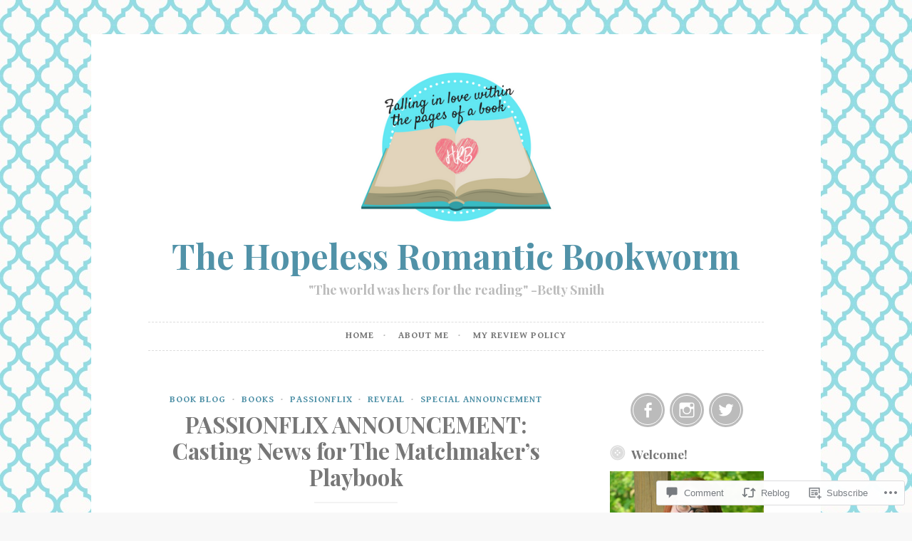

--- FILE ---
content_type: text/javascript; charset=utf-8
request_url: https://www.goodreads.com/review/custom_widget/5542725.Currently%20Reading:%20currently-reading?cover_position=&cover_size=small&num_books=5&order=d&shelf=currently-reading&sort=date_added&widget_bg_transparent=&widget_id=5542725_currently_reading
body_size: 1097
content:
  var widget_code = '  <div class=\"gr_custom_container_5542725_currently_reading\">\n    <h2 class=\"gr_custom_header_5542725_currently_reading\">\n    <a style=\"text-decoration: none;\" rel=\"nofollow\" href=\"https://www.goodreads.com/review/list/5542725-rosie-the-hopeless-romantic-bookworm?shelf=currently-reading&amp;utm_medium=api&amp;utm_source=custom_widget\">Currently Reading: currently-reading<\/a>\n    <\/h2>\n      <div class=\"gr_custom_each_container_5542725_currently_reading\">\n          <div class=\"gr_custom_book_container_5542725_currently_reading\">\n            <a title=\"Chilled and Thrilled (Daddy Issues, #1)\" rel=\"nofollow\" href=\"https://www.goodreads.com/review/show/8164812411?utm_medium=api&amp;utm_source=custom_widget\"><img alt=\"Chilled and Thrilled\" border=\"0\" src=\"https://i.gr-assets.com/images/S/compressed.photo.goodreads.com/books/1764279991l/219177935._SY75_.jpg\" /><\/a>\n          <\/div>\n          <div class=\"gr_custom_rating_5542725_currently_reading\">\n            <span class=\" staticStars notranslate\"><img src=\"https://s.gr-assets.com/images/layout/gr_red_star_inactive.png\" /><img alt=\"\" src=\"https://s.gr-assets.com/images/layout/gr_red_star_inactive.png\" /><img alt=\"\" src=\"https://s.gr-assets.com/images/layout/gr_red_star_inactive.png\" /><img alt=\"\" src=\"https://s.gr-assets.com/images/layout/gr_red_star_inactive.png\" /><img alt=\"\" src=\"https://s.gr-assets.com/images/layout/gr_red_star_inactive.png\" /><\/span>\n          <\/div>\n          <div class=\"gr_custom_title_5542725_currently_reading\">\n            <a rel=\"nofollow\" href=\"https://www.goodreads.com/review/show/8164812411?utm_medium=api&amp;utm_source=custom_widget\">Chilled and Thrilled<\/a>\n          <\/div>\n          <div class=\"gr_custom_author_5542725_currently_reading\">\n            by <a rel=\"nofollow\" href=\"https://www.goodreads.com/author/show/35976608.Cleo_White\">Cleo White<\/a>\n          <\/div>\n      <\/div>\n      <div class=\"gr_custom_each_container_5542725_currently_reading\">\n          <div class=\"gr_custom_book_container_5542725_currently_reading\">\n            <a title=\"Cinderella\" rel=\"nofollow\" href=\"https://www.goodreads.com/review/show/7339807605?utm_medium=api&amp;utm_source=custom_widget\"><img alt=\"Cinderella\" border=\"0\" src=\"https://i.gr-assets.com/images/S/compressed.photo.goodreads.com/books/1386923692l/19429051._SX50_.jpg\" /><\/a>\n          <\/div>\n          <div class=\"gr_custom_rating_5542725_currently_reading\">\n            <span class=\" staticStars notranslate\"><img src=\"https://s.gr-assets.com/images/layout/gr_red_star_inactive.png\" /><img alt=\"\" src=\"https://s.gr-assets.com/images/layout/gr_red_star_inactive.png\" /><img alt=\"\" src=\"https://s.gr-assets.com/images/layout/gr_red_star_inactive.png\" /><img alt=\"\" src=\"https://s.gr-assets.com/images/layout/gr_red_star_inactive.png\" /><img alt=\"\" src=\"https://s.gr-assets.com/images/layout/gr_red_star_inactive.png\" /><\/span>\n          <\/div>\n          <div class=\"gr_custom_title_5542725_currently_reading\">\n            <a rel=\"nofollow\" href=\"https://www.goodreads.com/review/show/7339807605?utm_medium=api&amp;utm_source=custom_widget\">Cinderella<\/a>\n          <\/div>\n          <div class=\"gr_custom_author_5542725_currently_reading\">\n            by <a rel=\"nofollow\" href=\"https://www.goodreads.com/author/show/340562.Kinuko_Y_Craft\">Kinuko Y. Craft<\/a>\n          <\/div>\n      <\/div>\n      <div class=\"gr_custom_each_container_5542725_currently_reading\">\n          <div class=\"gr_custom_book_container_5542725_currently_reading\">\n            <a title=\"Praise (Salacious Players Club, #1)\" rel=\"nofollow\" href=\"https://www.goodreads.com/review/show/6055054979?utm_medium=api&amp;utm_source=custom_widget\"><img alt=\"Praise\" border=\"0\" src=\"https://i.gr-assets.com/images/S/compressed.photo.goodreads.com/books/1644858618l/60416566._SY75_.jpg\" /><\/a>\n          <\/div>\n          <div class=\"gr_custom_rating_5542725_currently_reading\">\n            <span class=\" staticStars notranslate\"><img src=\"https://s.gr-assets.com/images/layout/gr_red_star_inactive.png\" /><img alt=\"\" src=\"https://s.gr-assets.com/images/layout/gr_red_star_inactive.png\" /><img alt=\"\" src=\"https://s.gr-assets.com/images/layout/gr_red_star_inactive.png\" /><img alt=\"\" src=\"https://s.gr-assets.com/images/layout/gr_red_star_inactive.png\" /><img alt=\"\" src=\"https://s.gr-assets.com/images/layout/gr_red_star_inactive.png\" /><\/span>\n          <\/div>\n          <div class=\"gr_custom_title_5542725_currently_reading\">\n            <a rel=\"nofollow\" href=\"https://www.goodreads.com/review/show/6055054979?utm_medium=api&amp;utm_source=custom_widget\">Praise<\/a>\n          <\/div>\n          <div class=\"gr_custom_author_5542725_currently_reading\">\n            by <a rel=\"nofollow\" href=\"https://www.goodreads.com/author/show/19627256.Sara_Cate\">Sara Cate<\/a>\n          <\/div>\n      <\/div>\n  <br style=\"clear: both\"/>\n  <center>\n    <a rel=\"nofollow\" href=\"https://www.goodreads.com/\"><img alt=\"goodreads.com\" style=\"border:0\" src=\"https://s.gr-assets.com/images/widget/widget_logo.gif\" /><\/a>\n  <\/center>\n  <noscript>\n    Share <a rel=\"nofollow\" href=\"https://www.goodreads.com/\">book reviews<\/a> and ratings with Rosie (The Hopeless Romantic Bookworm), and even join a <a rel=\"nofollow\" href=\"https://www.goodreads.com/group\">book club<\/a> on Goodreads.\n  <\/noscript>\n  <\/div>\n'
  var widget_div = document.getElementById('gr_custom_widget_5542725_currently_reading')
  if (widget_div) {
    widget_div.innerHTML = widget_code
  }
  else {
    document.write(widget_code)
  }
